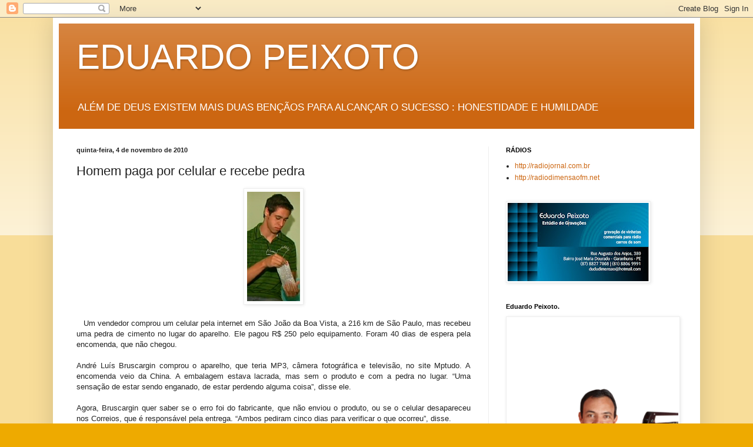

--- FILE ---
content_type: text/html; charset=UTF-8
request_url: https://blogdoeduardopeixoto.blogspot.com/2010/11/um-vendedor-comprou-um-celular-pela.html
body_size: 16031
content:
<!DOCTYPE html>
<html class='v2' dir='ltr' lang='pt-BR'>
<head>
<link href='https://www.blogger.com/static/v1/widgets/335934321-css_bundle_v2.css' rel='stylesheet' type='text/css'/>
<meta content='width=1100' name='viewport'/>
<meta content='text/html; charset=UTF-8' http-equiv='Content-Type'/>
<meta content='blogger' name='generator'/>
<link href='https://blogdoeduardopeixoto.blogspot.com/favicon.ico' rel='icon' type='image/x-icon'/>
<link href='http://blogdoeduardopeixoto.blogspot.com/2010/11/um-vendedor-comprou-um-celular-pela.html' rel='canonical'/>
<link rel="alternate" type="application/atom+xml" title="EDUARDO PEIXOTO - Atom" href="https://blogdoeduardopeixoto.blogspot.com/feeds/posts/default" />
<link rel="alternate" type="application/rss+xml" title="EDUARDO PEIXOTO - RSS" href="https://blogdoeduardopeixoto.blogspot.com/feeds/posts/default?alt=rss" />
<link rel="service.post" type="application/atom+xml" title="EDUARDO PEIXOTO - Atom" href="https://www.blogger.com/feeds/2501001950272513531/posts/default" />

<link rel="alternate" type="application/atom+xml" title="EDUARDO PEIXOTO - Atom" href="https://blogdoeduardopeixoto.blogspot.com/feeds/5192208745863278145/comments/default" />
<!--Can't find substitution for tag [blog.ieCssRetrofitLinks]-->
<link href='https://blogger.googleusercontent.com/img/b/R29vZ2xl/AVvXsEi2JI1ibdoYC3bWKBdKFeBA24Ws9PtaERw5-zItvBMlw390VX24yQh2XpCQuX4p0SvqfwVO6TImSiYx-XX2jb_cPuwq2siOj4ms4G5EoPc5EwcbU0CIHDXojEPZN7pcVbdXtCqeL1T9boao/s1600/j.jpg' rel='image_src'/>
<meta content='http://blogdoeduardopeixoto.blogspot.com/2010/11/um-vendedor-comprou-um-celular-pela.html' property='og:url'/>
<meta content='Homem paga por celular e recebe pedra' property='og:title'/>
<meta content='    Um vendedor comprou um celular pela internet em São João da Boa Vista, a 216 km de São Paulo, mas recebeu uma pedra de cimento no lugar ...' property='og:description'/>
<meta content='https://blogger.googleusercontent.com/img/b/R29vZ2xl/AVvXsEi2JI1ibdoYC3bWKBdKFeBA24Ws9PtaERw5-zItvBMlw390VX24yQh2XpCQuX4p0SvqfwVO6TImSiYx-XX2jb_cPuwq2siOj4ms4G5EoPc5EwcbU0CIHDXojEPZN7pcVbdXtCqeL1T9boao/w1200-h630-p-k-no-nu/j.jpg' property='og:image'/>
<title>EDUARDO PEIXOTO: Homem paga por celular e recebe pedra</title>
<style id='page-skin-1' type='text/css'><!--
/*
-----------------------------------------------
Blogger Template Style
Name:     Simple
Designer: Blogger
URL:      www.blogger.com
----------------------------------------------- */
/* Content
----------------------------------------------- */
body {
font: normal normal 12px Arial, Tahoma, Helvetica, FreeSans, sans-serif;
color: #222222;
background: #eeaa00 none repeat scroll top left;
padding: 0 40px 40px 40px;
}
html body .region-inner {
min-width: 0;
max-width: 100%;
width: auto;
}
h2 {
font-size: 22px;
}
a:link {
text-decoration:none;
color: #cc6611;
}
a:visited {
text-decoration:none;
color: #888888;
}
a:hover {
text-decoration:underline;
color: #ff9900;
}
.body-fauxcolumn-outer .fauxcolumn-inner {
background: transparent url(https://resources.blogblog.com/blogblog/data/1kt/simple/body_gradient_tile_light.png) repeat scroll top left;
_background-image: none;
}
.body-fauxcolumn-outer .cap-top {
position: absolute;
z-index: 1;
height: 400px;
width: 100%;
}
.body-fauxcolumn-outer .cap-top .cap-left {
width: 100%;
background: transparent url(https://resources.blogblog.com/blogblog/data/1kt/simple/gradients_light.png) repeat-x scroll top left;
_background-image: none;
}
.content-outer {
-moz-box-shadow: 0 0 40px rgba(0, 0, 0, .15);
-webkit-box-shadow: 0 0 5px rgba(0, 0, 0, .15);
-goog-ms-box-shadow: 0 0 10px #333333;
box-shadow: 0 0 40px rgba(0, 0, 0, .15);
margin-bottom: 1px;
}
.content-inner {
padding: 10px 10px;
}
.content-inner {
background-color: #ffffff;
}
/* Header
----------------------------------------------- */
.header-outer {
background: #cc6611 url(//www.blogblog.com/1kt/simple/gradients_light.png) repeat-x scroll 0 -400px;
_background-image: none;
}
.Header h1 {
font: normal normal 60px Arial, Tahoma, Helvetica, FreeSans, sans-serif;
color: #ffffff;
text-shadow: 1px 2px 3px rgba(0, 0, 0, .2);
}
.Header h1 a {
color: #ffffff;
}
.Header .description {
font-size: 140%;
color: #ffffff;
}
.header-inner .Header .titlewrapper {
padding: 22px 30px;
}
.header-inner .Header .descriptionwrapper {
padding: 0 30px;
}
/* Tabs
----------------------------------------------- */
.tabs-inner .section:first-child {
border-top: 0 solid #eeeeee;
}
.tabs-inner .section:first-child ul {
margin-top: -0;
border-top: 0 solid #eeeeee;
border-left: 0 solid #eeeeee;
border-right: 0 solid #eeeeee;
}
.tabs-inner .widget ul {
background: #f5f5f5 url(https://resources.blogblog.com/blogblog/data/1kt/simple/gradients_light.png) repeat-x scroll 0 -800px;
_background-image: none;
border-bottom: 1px solid #eeeeee;
margin-top: 0;
margin-left: -30px;
margin-right: -30px;
}
.tabs-inner .widget li a {
display: inline-block;
padding: .6em 1em;
font: normal normal 14px Arial, Tahoma, Helvetica, FreeSans, sans-serif;
color: #999999;
border-left: 1px solid #ffffff;
border-right: 1px solid #eeeeee;
}
.tabs-inner .widget li:first-child a {
border-left: none;
}
.tabs-inner .widget li.selected a, .tabs-inner .widget li a:hover {
color: #000000;
background-color: #eeeeee;
text-decoration: none;
}
/* Columns
----------------------------------------------- */
.main-outer {
border-top: 0 solid #eeeeee;
}
.fauxcolumn-left-outer .fauxcolumn-inner {
border-right: 1px solid #eeeeee;
}
.fauxcolumn-right-outer .fauxcolumn-inner {
border-left: 1px solid #eeeeee;
}
/* Headings
----------------------------------------------- */
div.widget > h2,
div.widget h2.title {
margin: 0 0 1em 0;
font: normal bold 11px Arial, Tahoma, Helvetica, FreeSans, sans-serif;
color: #000000;
}
/* Widgets
----------------------------------------------- */
.widget .zippy {
color: #999999;
text-shadow: 2px 2px 1px rgba(0, 0, 0, .1);
}
.widget .popular-posts ul {
list-style: none;
}
/* Posts
----------------------------------------------- */
h2.date-header {
font: normal bold 11px Arial, Tahoma, Helvetica, FreeSans, sans-serif;
}
.date-header span {
background-color: transparent;
color: #222222;
padding: inherit;
letter-spacing: inherit;
margin: inherit;
}
.main-inner {
padding-top: 30px;
padding-bottom: 30px;
}
.main-inner .column-center-inner {
padding: 0 15px;
}
.main-inner .column-center-inner .section {
margin: 0 15px;
}
.post {
margin: 0 0 25px 0;
}
h3.post-title, .comments h4 {
font: normal normal 22px Arial, Tahoma, Helvetica, FreeSans, sans-serif;
margin: .75em 0 0;
}
.post-body {
font-size: 110%;
line-height: 1.4;
position: relative;
}
.post-body img, .post-body .tr-caption-container, .Profile img, .Image img,
.BlogList .item-thumbnail img {
padding: 2px;
background: #ffffff;
border: 1px solid #eeeeee;
-moz-box-shadow: 1px 1px 5px rgba(0, 0, 0, .1);
-webkit-box-shadow: 1px 1px 5px rgba(0, 0, 0, .1);
box-shadow: 1px 1px 5px rgba(0, 0, 0, .1);
}
.post-body img, .post-body .tr-caption-container {
padding: 5px;
}
.post-body .tr-caption-container {
color: #222222;
}
.post-body .tr-caption-container img {
padding: 0;
background: transparent;
border: none;
-moz-box-shadow: 0 0 0 rgba(0, 0, 0, .1);
-webkit-box-shadow: 0 0 0 rgba(0, 0, 0, .1);
box-shadow: 0 0 0 rgba(0, 0, 0, .1);
}
.post-header {
margin: 0 0 1.5em;
line-height: 1.6;
font-size: 90%;
}
.post-footer {
margin: 20px -2px 0;
padding: 5px 10px;
color: #666666;
background-color: #f9f9f9;
border-bottom: 1px solid #eeeeee;
line-height: 1.6;
font-size: 90%;
}
#comments .comment-author {
padding-top: 1.5em;
border-top: 1px solid #eeeeee;
background-position: 0 1.5em;
}
#comments .comment-author:first-child {
padding-top: 0;
border-top: none;
}
.avatar-image-container {
margin: .2em 0 0;
}
#comments .avatar-image-container img {
border: 1px solid #eeeeee;
}
/* Comments
----------------------------------------------- */
.comments .comments-content .icon.blog-author {
background-repeat: no-repeat;
background-image: url([data-uri]);
}
.comments .comments-content .loadmore a {
border-top: 1px solid #999999;
border-bottom: 1px solid #999999;
}
.comments .comment-thread.inline-thread {
background-color: #f9f9f9;
}
.comments .continue {
border-top: 2px solid #999999;
}
/* Accents
---------------------------------------------- */
.section-columns td.columns-cell {
border-left: 1px solid #eeeeee;
}
.blog-pager {
background: transparent none no-repeat scroll top center;
}
.blog-pager-older-link, .home-link,
.blog-pager-newer-link {
background-color: #ffffff;
padding: 5px;
}
.footer-outer {
border-top: 0 dashed #bbbbbb;
}
/* Mobile
----------------------------------------------- */
body.mobile  {
background-size: auto;
}
.mobile .body-fauxcolumn-outer {
background: transparent none repeat scroll top left;
}
.mobile .body-fauxcolumn-outer .cap-top {
background-size: 100% auto;
}
.mobile .content-outer {
-webkit-box-shadow: 0 0 3px rgba(0, 0, 0, .15);
box-shadow: 0 0 3px rgba(0, 0, 0, .15);
}
.mobile .tabs-inner .widget ul {
margin-left: 0;
margin-right: 0;
}
.mobile .post {
margin: 0;
}
.mobile .main-inner .column-center-inner .section {
margin: 0;
}
.mobile .date-header span {
padding: 0.1em 10px;
margin: 0 -10px;
}
.mobile h3.post-title {
margin: 0;
}
.mobile .blog-pager {
background: transparent none no-repeat scroll top center;
}
.mobile .footer-outer {
border-top: none;
}
.mobile .main-inner, .mobile .footer-inner {
background-color: #ffffff;
}
.mobile-index-contents {
color: #222222;
}
.mobile-link-button {
background-color: #cc6611;
}
.mobile-link-button a:link, .mobile-link-button a:visited {
color: #ffffff;
}
.mobile .tabs-inner .section:first-child {
border-top: none;
}
.mobile .tabs-inner .PageList .widget-content {
background-color: #eeeeee;
color: #000000;
border-top: 1px solid #eeeeee;
border-bottom: 1px solid #eeeeee;
}
.mobile .tabs-inner .PageList .widget-content .pagelist-arrow {
border-left: 1px solid #eeeeee;
}

--></style>
<style id='template-skin-1' type='text/css'><!--
body {
min-width: 1100px;
}
.content-outer, .content-fauxcolumn-outer, .region-inner {
min-width: 1100px;
max-width: 1100px;
_width: 1100px;
}
.main-inner .columns {
padding-left: 0;
padding-right: 350px;
}
.main-inner .fauxcolumn-center-outer {
left: 0;
right: 350px;
/* IE6 does not respect left and right together */
_width: expression(this.parentNode.offsetWidth -
parseInt("0") -
parseInt("350px") + 'px');
}
.main-inner .fauxcolumn-left-outer {
width: 0;
}
.main-inner .fauxcolumn-right-outer {
width: 350px;
}
.main-inner .column-left-outer {
width: 0;
right: 100%;
margin-left: -0;
}
.main-inner .column-right-outer {
width: 350px;
margin-right: -350px;
}
#layout {
min-width: 0;
}
#layout .content-outer {
min-width: 0;
width: 800px;
}
#layout .region-inner {
min-width: 0;
width: auto;
}
body#layout div.add_widget {
padding: 8px;
}
body#layout div.add_widget a {
margin-left: 32px;
}
--></style>
<link href='https://www.blogger.com/dyn-css/authorization.css?targetBlogID=2501001950272513531&amp;zx=af3637b8-fe6f-450e-a085-e0664af296b5' media='none' onload='if(media!=&#39;all&#39;)media=&#39;all&#39;' rel='stylesheet'/><noscript><link href='https://www.blogger.com/dyn-css/authorization.css?targetBlogID=2501001950272513531&amp;zx=af3637b8-fe6f-450e-a085-e0664af296b5' rel='stylesheet'/></noscript>
<meta name='google-adsense-platform-account' content='ca-host-pub-1556223355139109'/>
<meta name='google-adsense-platform-domain' content='blogspot.com'/>

</head>
<body class='loading variant-bold'>
<div class='navbar section' id='navbar' name='Navbar'><div class='widget Navbar' data-version='1' id='Navbar1'><script type="text/javascript">
    function setAttributeOnload(object, attribute, val) {
      if(window.addEventListener) {
        window.addEventListener('load',
          function(){ object[attribute] = val; }, false);
      } else {
        window.attachEvent('onload', function(){ object[attribute] = val; });
      }
    }
  </script>
<div id="navbar-iframe-container"></div>
<script type="text/javascript" src="https://apis.google.com/js/platform.js"></script>
<script type="text/javascript">
      gapi.load("gapi.iframes:gapi.iframes.style.bubble", function() {
        if (gapi.iframes && gapi.iframes.getContext) {
          gapi.iframes.getContext().openChild({
              url: 'https://www.blogger.com/navbar/2501001950272513531?po\x3d5192208745863278145\x26origin\x3dhttps://blogdoeduardopeixoto.blogspot.com',
              where: document.getElementById("navbar-iframe-container"),
              id: "navbar-iframe"
          });
        }
      });
    </script><script type="text/javascript">
(function() {
var script = document.createElement('script');
script.type = 'text/javascript';
script.src = '//pagead2.googlesyndication.com/pagead/js/google_top_exp.js';
var head = document.getElementsByTagName('head')[0];
if (head) {
head.appendChild(script);
}})();
</script>
</div></div>
<div class='body-fauxcolumns'>
<div class='fauxcolumn-outer body-fauxcolumn-outer'>
<div class='cap-top'>
<div class='cap-left'></div>
<div class='cap-right'></div>
</div>
<div class='fauxborder-left'>
<div class='fauxborder-right'></div>
<div class='fauxcolumn-inner'>
</div>
</div>
<div class='cap-bottom'>
<div class='cap-left'></div>
<div class='cap-right'></div>
</div>
</div>
</div>
<div class='content'>
<div class='content-fauxcolumns'>
<div class='fauxcolumn-outer content-fauxcolumn-outer'>
<div class='cap-top'>
<div class='cap-left'></div>
<div class='cap-right'></div>
</div>
<div class='fauxborder-left'>
<div class='fauxborder-right'></div>
<div class='fauxcolumn-inner'>
</div>
</div>
<div class='cap-bottom'>
<div class='cap-left'></div>
<div class='cap-right'></div>
</div>
</div>
</div>
<div class='content-outer'>
<div class='content-cap-top cap-top'>
<div class='cap-left'></div>
<div class='cap-right'></div>
</div>
<div class='fauxborder-left content-fauxborder-left'>
<div class='fauxborder-right content-fauxborder-right'></div>
<div class='content-inner'>
<header>
<div class='header-outer'>
<div class='header-cap-top cap-top'>
<div class='cap-left'></div>
<div class='cap-right'></div>
</div>
<div class='fauxborder-left header-fauxborder-left'>
<div class='fauxborder-right header-fauxborder-right'></div>
<div class='region-inner header-inner'>
<div class='header section' id='header' name='Cabeçalho'><div class='widget Header' data-version='1' id='Header1'>
<div id='header-inner'>
<div class='titlewrapper'>
<h1 class='title'>
<a href='https://blogdoeduardopeixoto.blogspot.com/'>
EDUARDO PEIXOTO
</a>
</h1>
</div>
<div class='descriptionwrapper'>
<p class='description'><span>ALÉM DE DEUS EXISTEM MAIS DUAS BENÇÃOS PARA ALCANÇAR O SUCESSO : HONESTIDADE E HUMILDADE</span></p>
</div>
</div>
</div></div>
</div>
</div>
<div class='header-cap-bottom cap-bottom'>
<div class='cap-left'></div>
<div class='cap-right'></div>
</div>
</div>
</header>
<div class='tabs-outer'>
<div class='tabs-cap-top cap-top'>
<div class='cap-left'></div>
<div class='cap-right'></div>
</div>
<div class='fauxborder-left tabs-fauxborder-left'>
<div class='fauxborder-right tabs-fauxborder-right'></div>
<div class='region-inner tabs-inner'>
<div class='tabs no-items section' id='crosscol' name='Entre colunas'></div>
<div class='tabs no-items section' id='crosscol-overflow' name='Cross-Column 2'></div>
</div>
</div>
<div class='tabs-cap-bottom cap-bottom'>
<div class='cap-left'></div>
<div class='cap-right'></div>
</div>
</div>
<div class='main-outer'>
<div class='main-cap-top cap-top'>
<div class='cap-left'></div>
<div class='cap-right'></div>
</div>
<div class='fauxborder-left main-fauxborder-left'>
<div class='fauxborder-right main-fauxborder-right'></div>
<div class='region-inner main-inner'>
<div class='columns fauxcolumns'>
<div class='fauxcolumn-outer fauxcolumn-center-outer'>
<div class='cap-top'>
<div class='cap-left'></div>
<div class='cap-right'></div>
</div>
<div class='fauxborder-left'>
<div class='fauxborder-right'></div>
<div class='fauxcolumn-inner'>
</div>
</div>
<div class='cap-bottom'>
<div class='cap-left'></div>
<div class='cap-right'></div>
</div>
</div>
<div class='fauxcolumn-outer fauxcolumn-left-outer'>
<div class='cap-top'>
<div class='cap-left'></div>
<div class='cap-right'></div>
</div>
<div class='fauxborder-left'>
<div class='fauxborder-right'></div>
<div class='fauxcolumn-inner'>
</div>
</div>
<div class='cap-bottom'>
<div class='cap-left'></div>
<div class='cap-right'></div>
</div>
</div>
<div class='fauxcolumn-outer fauxcolumn-right-outer'>
<div class='cap-top'>
<div class='cap-left'></div>
<div class='cap-right'></div>
</div>
<div class='fauxborder-left'>
<div class='fauxborder-right'></div>
<div class='fauxcolumn-inner'>
</div>
</div>
<div class='cap-bottom'>
<div class='cap-left'></div>
<div class='cap-right'></div>
</div>
</div>
<!-- corrects IE6 width calculation -->
<div class='columns-inner'>
<div class='column-center-outer'>
<div class='column-center-inner'>
<div class='main section' id='main' name='Principal'><div class='widget Blog' data-version='1' id='Blog1'>
<div class='blog-posts hfeed'>

          <div class="date-outer">
        
<h2 class='date-header'><span>quinta-feira, 4 de novembro de 2010</span></h2>

          <div class="date-posts">
        
<div class='post-outer'>
<div class='post hentry uncustomized-post-template' itemprop='blogPost' itemscope='itemscope' itemtype='http://schema.org/BlogPosting'>
<meta content='https://blogger.googleusercontent.com/img/b/R29vZ2xl/AVvXsEi2JI1ibdoYC3bWKBdKFeBA24Ws9PtaERw5-zItvBMlw390VX24yQh2XpCQuX4p0SvqfwVO6TImSiYx-XX2jb_cPuwq2siOj4ms4G5EoPc5EwcbU0CIHDXojEPZN7pcVbdXtCqeL1T9boao/s1600/j.jpg' itemprop='image_url'/>
<meta content='2501001950272513531' itemprop='blogId'/>
<meta content='5192208745863278145' itemprop='postId'/>
<a name='5192208745863278145'></a>
<h3 class='post-title entry-title' itemprop='name'>
Homem paga por celular e recebe pedra
</h3>
<div class='post-header'>
<div class='post-header-line-1'></div>
</div>
<div class='post-body entry-content' id='post-body-5192208745863278145' itemprop='description articleBody'>
<div class="separator" style="clear: both; text-align: center;"><a href="https://blogger.googleusercontent.com/img/b/R29vZ2xl/AVvXsEi2JI1ibdoYC3bWKBdKFeBA24Ws9PtaERw5-zItvBMlw390VX24yQh2XpCQuX4p0SvqfwVO6TImSiYx-XX2jb_cPuwq2siOj4ms4G5EoPc5EwcbU0CIHDXojEPZN7pcVbdXtCqeL1T9boao/s1600/j.jpg" imageanchor="1" style="margin-left: 1em; margin-right: 1em;"><img border="0" px="true" src="https://blogger.googleusercontent.com/img/b/R29vZ2xl/AVvXsEi2JI1ibdoYC3bWKBdKFeBA24Ws9PtaERw5-zItvBMlw390VX24yQh2XpCQuX4p0SvqfwVO6TImSiYx-XX2jb_cPuwq2siOj4ms4G5EoPc5EwcbU0CIHDXojEPZN7pcVbdXtCqeL1T9boao/s1600/j.jpg" /></a></div><br />
<div style="text-align: justify;">&nbsp;&nbsp; Um vendedor comprou um celular pela internet em São João da Boa Vista, a 216 km de São Paulo, mas recebeu uma pedra de cimento no lugar do aparelho. Ele pagou R$ 250 pelo equipamento. Foram 40 dias de espera pela encomenda, que não chegou.</div><div style="text-align: justify;"></div><div style="text-align: justify;"><br />
</div><div style="text-align: justify;">André Luís Bruscargin comprou o aparelho, que teria MP3, câmera fotográfica e televisão, no site Mptudo. A encomenda veio da China. A embalagem estava lacrada, mas sem o produto e com a pedra no lugar. &#8220;Uma sensação de estar sendo enganado, de estar perdendo alguma coisa&#8221;, disse ele.</div><div style="text-align: justify;"><br />
</div><div style="text-align: justify;">Agora, Bruscargin quer saber se o erro foi do fabricante, que não enviou o produto, ou se o celular desapareceu nos Correios, que é responsável pela entrega. &#8220;Ambos pediram cinco dias para verificar o que ocorreu&#8221;, disse.</div><div style="text-align: justify;"><br />
</div><div style="text-align: justify;">A reportagem tentou contato com a empresa Mptudo, mas não obteve retorno. Já os Correios informaram que estão apurando o caso.</div><div style="text-align: justify;"><br />
</div><div style="text-align: justify;">A compra e a venda na internet se tornaram comuns devido à facilidade e à agilidade do processo. Alguns sites ainda oferecem descontos atrativos. Apesar disso, o Procon já registrou cerca de 2 mil reclamações de compras desse tipo em todo o país. &#8220;Sessenta por cento (60%) é referente a não entrega do produto ou descumprimento do prazo ofertado para a entrega&#8221;, explicou o coordenador do Procon de São João da Boa Vista, Antônio Carlos Godoy.</div><div style="text-align: justify;"><br />
</div><div style="text-align: justify;">Nestes casos, o consumidor pode reclamar pelo site do órgão de defesa do consumidor. O caso é analisado por técnicos da fundação e depois as empresas são notificadas.</div><div style="text-align: justify;"><br />
</div><div style="text-align: justify;">Para evitar transtornos, o Procon recomenda que os produtos sejam comprados através de referências de outras pessoas que já adquiriram. Além disso, é importante priorizar ou optar pelo pagamento através de cartão de crédito, pois, em caso de descumprimento ou não entrega, o consumidor pode solicitar o estorno.</div>
<div style='clear: both;'></div>
</div>
<div class='post-footer'>
<div class='post-footer-line post-footer-line-1'>
<span class='post-author vcard'>
Postado por
<span class='fn' itemprop='author' itemscope='itemscope' itemtype='http://schema.org/Person'>
<meta content='https://www.blogger.com/profile/14444928266787872348' itemprop='url'/>
<a class='g-profile' href='https://www.blogger.com/profile/14444928266787872348' rel='author' title='author profile'>
<span itemprop='name'>EDUARDO PEIXOTO</span>
</a>
</span>
</span>
<span class='post-timestamp'>
às
<meta content='http://blogdoeduardopeixoto.blogspot.com/2010/11/um-vendedor-comprou-um-celular-pela.html' itemprop='url'/>
<a class='timestamp-link' href='https://blogdoeduardopeixoto.blogspot.com/2010/11/um-vendedor-comprou-um-celular-pela.html' rel='bookmark' title='permanent link'><abbr class='published' itemprop='datePublished' title='2010-11-04T09:45:00-07:00'>09:45</abbr></a>
</span>
<span class='post-comment-link'>
</span>
<span class='post-icons'>
<span class='item-control blog-admin pid-1284821406'>
<a href='https://www.blogger.com/post-edit.g?blogID=2501001950272513531&postID=5192208745863278145&from=pencil' title='Editar post'>
<img alt='' class='icon-action' height='18' src='https://resources.blogblog.com/img/icon18_edit_allbkg.gif' width='18'/>
</a>
</span>
</span>
<div class='post-share-buttons goog-inline-block'>
</div>
</div>
<div class='post-footer-line post-footer-line-2'>
<span class='post-labels'>
</span>
</div>
<div class='post-footer-line post-footer-line-3'>
<span class='post-location'>
</span>
</div>
</div>
</div>
<div class='comments' id='comments'>
<a name='comments'></a>
<h4>Nenhum comentário:</h4>
<div id='Blog1_comments-block-wrapper'>
<dl class='avatar-comment-indent' id='comments-block'>
</dl>
</div>
<p class='comment-footer'>
<div class='comment-form'>
<a name='comment-form'></a>
<h4 id='comment-post-message'>Postar um comentário</h4>
<p>
</p>
<a href='https://www.blogger.com/comment/frame/2501001950272513531?po=5192208745863278145&hl=pt-BR&saa=85391&origin=https://blogdoeduardopeixoto.blogspot.com' id='comment-editor-src'></a>
<iframe allowtransparency='true' class='blogger-iframe-colorize blogger-comment-from-post' frameborder='0' height='410px' id='comment-editor' name='comment-editor' src='' width='100%'></iframe>
<script src='https://www.blogger.com/static/v1/jsbin/2830521187-comment_from_post_iframe.js' type='text/javascript'></script>
<script type='text/javascript'>
      BLOG_CMT_createIframe('https://www.blogger.com/rpc_relay.html');
    </script>
</div>
</p>
</div>
</div>

        </div></div>
      
</div>
<div class='blog-pager' id='blog-pager'>
<span id='blog-pager-newer-link'>
<a class='blog-pager-newer-link' href='https://blogdoeduardopeixoto.blogspot.com/2010/11/lupi-novo-minimo-podera-ser-de-pelo.html' id='Blog1_blog-pager-newer-link' title='Postagem mais recente'>Postagem mais recente</a>
</span>
<span id='blog-pager-older-link'>
<a class='blog-pager-older-link' href='https://blogdoeduardopeixoto.blogspot.com/2010/11/bolsa-familia-sera-reajustado-diz.html' id='Blog1_blog-pager-older-link' title='Postagem mais antiga'>Postagem mais antiga</a>
</span>
<a class='home-link' href='https://blogdoeduardopeixoto.blogspot.com/'>Página inicial</a>
</div>
<div class='clear'></div>
<div class='post-feeds'>
<div class='feed-links'>
Assinar:
<a class='feed-link' href='https://blogdoeduardopeixoto.blogspot.com/feeds/5192208745863278145/comments/default' target='_blank' type='application/atom+xml'>Postar comentários (Atom)</a>
</div>
</div>
</div></div>
</div>
</div>
<div class='column-left-outer'>
<div class='column-left-inner'>
<aside>
</aside>
</div>
</div>
<div class='column-right-outer'>
<div class='column-right-inner'>
<aside>
<div class='sidebar section' id='sidebar-right-1'><div class='widget LinkList' data-version='1' id='LinkList1'>
<h2>RÁDIOS</h2>
<div class='widget-content'>
<ul>
<li><a href='http://radiojornal.com.br/'>http://radiojornal.com.br</a></li>
<li><a href='http://radiodimensaofm.net/'>http://radiodimensaofm.net</a></li>
</ul>
<div class='clear'></div>
</div>
</div><div class='widget Image' data-version='1' id='Image3'>
<div class='widget-content'>
<img alt='' height='133' id='Image3_img' src='https://blogger.googleusercontent.com/img/b/R29vZ2xl/AVvXsEhgTZQvyZeOZaQ0CIl6zYj6aH_3uuK_UtHHA65rBEstMVsB6W_4JS0lIOy4IQNEtoyTBjO0ueQ1JE_5jtRx6jigohuwARYgZWkA8UZC6kz3rPmRaWeJT71TjuMTnuU_9Ly9eCGDL_Ml/s240/imagem.bmp' width='240'/>
<br/>
</div>
<div class='clear'></div>
</div><div class='widget Image' data-version='1' id='Image2'>
<h2>Eduardo Peixoto.</h2>
<div class='widget-content'>
<a href='http:// www.blogdoeduardopeixoto.blogspot.com'>
<img alt='Eduardo Peixoto.' height='387' id='Image2_img' src='https://blogger.googleusercontent.com/img/b/R29vZ2xl/AVvXsEiLiJts-X_MH-iCVXQtZ6XRcAW5zp_RjgHiY3x0Im7QzHRBtT0qw2GET-QDAusASjBSCrYjBoCJn42lhmg0iOxBObswbGR3ODDsVrby_eJ-29xJjWOTDsJTZUohdY-dENxebq-VvBAg/s1600-r/Eduardo+Peixoto2.png' width='290'/>
</a>
<br/>
<span class='caption'>dududimensao@hotmail.com</span>
</div>
<div class='clear'></div>
</div><div class='widget Followers' data-version='1' id='Followers1'>
<h2 class='title'>Seguidores</h2>
<div class='widget-content'>
<div id='Followers1-wrapper'>
<div style='margin-right:2px;'>
<div><script type="text/javascript" src="https://apis.google.com/js/platform.js"></script>
<div id="followers-iframe-container"></div>
<script type="text/javascript">
    window.followersIframe = null;
    function followersIframeOpen(url) {
      gapi.load("gapi.iframes", function() {
        if (gapi.iframes && gapi.iframes.getContext) {
          window.followersIframe = gapi.iframes.getContext().openChild({
            url: url,
            where: document.getElementById("followers-iframe-container"),
            messageHandlersFilter: gapi.iframes.CROSS_ORIGIN_IFRAMES_FILTER,
            messageHandlers: {
              '_ready': function(obj) {
                window.followersIframe.getIframeEl().height = obj.height;
              },
              'reset': function() {
                window.followersIframe.close();
                followersIframeOpen("https://www.blogger.com/followers/frame/2501001950272513531?colors\x3dCgt0cmFuc3BhcmVudBILdHJhbnNwYXJlbnQaByMyMjIyMjIiByNjYzY2MTEqByNmZmZmZmYyByMwMDAwMDA6ByMyMjIyMjJCByNjYzY2MTFKByM5OTk5OTlSByNjYzY2MTFaC3RyYW5zcGFyZW50\x26pageSize\x3d21\x26hl\x3dpt-BR\x26origin\x3dhttps://blogdoeduardopeixoto.blogspot.com");
              },
              'open': function(url) {
                window.followersIframe.close();
                followersIframeOpen(url);
              }
            }
          });
        }
      });
    }
    followersIframeOpen("https://www.blogger.com/followers/frame/2501001950272513531?colors\x3dCgt0cmFuc3BhcmVudBILdHJhbnNwYXJlbnQaByMyMjIyMjIiByNjYzY2MTEqByNmZmZmZmYyByMwMDAwMDA6ByMyMjIyMjJCByNjYzY2MTFKByM5OTk5OTlSByNjYzY2MTFaC3RyYW5zcGFyZW50\x26pageSize\x3d21\x26hl\x3dpt-BR\x26origin\x3dhttps://blogdoeduardopeixoto.blogspot.com");
  </script></div>
</div>
</div>
<div class='clear'></div>
</div>
</div><div class='widget Profile' data-version='1' id='Profile1'>
<h2>Quem sou eu</h2>
<div class='widget-content'>
<a href='https://www.blogger.com/profile/14444928266787872348'><img alt='Minha foto' class='profile-img' height='60' src='//3.bp.blogspot.com/_zQCpsh_q6Og/S2x9ygpGZ4I/AAAAAAAAAA4/Y_ocPNAIusI/S220-s80/imagem+blog.jpg' width='80'/></a>
<dl class='profile-datablock'>
<dt class='profile-data'>
<a class='profile-name-link g-profile' href='https://www.blogger.com/profile/14444928266787872348' rel='author' style='background-image: url(//www.blogger.com/img/logo-16.png);'>
EDUARDO PEIXOTO
</a>
</dt>
<dd class='profile-textblock'>Recifense de nascimento, mas Garanhuense de coração, Eduardo Peixoto quer apenas que todos tenham o mesmo direito em todos os lugares, pena que isso não acontece, mas acredita, com fé em DEUS, que um dia isso possa ser possível apesar de que quem pode mudar jamais pensa nisso.</dd>
</dl>
<a class='profile-link' href='https://www.blogger.com/profile/14444928266787872348' rel='author'>Ver meu perfil completo</a>
<div class='clear'></div>
</div>
</div><div class='widget BlogArchive' data-version='1' id='BlogArchive1'>
<h2>Arquivo do blog</h2>
<div class='widget-content'>
<div id='ArchiveList'>
<div id='BlogArchive1_ArchiveList'>
<ul class='hierarchy'>
<li class='archivedate collapsed'>
<a class='toggle' href='javascript:void(0)'>
<span class='zippy'>

        &#9658;&#160;
      
</span>
</a>
<a class='post-count-link' href='https://blogdoeduardopeixoto.blogspot.com/2017/'>
2017
</a>
<span class='post-count' dir='ltr'>(15)</span>
<ul class='hierarchy'>
<li class='archivedate collapsed'>
<a class='toggle' href='javascript:void(0)'>
<span class='zippy'>

        &#9658;&#160;
      
</span>
</a>
<a class='post-count-link' href='https://blogdoeduardopeixoto.blogspot.com/2017/07/'>
julho
</a>
<span class='post-count' dir='ltr'>(4)</span>
</li>
</ul>
<ul class='hierarchy'>
<li class='archivedate collapsed'>
<a class='toggle' href='javascript:void(0)'>
<span class='zippy'>

        &#9658;&#160;
      
</span>
</a>
<a class='post-count-link' href='https://blogdoeduardopeixoto.blogspot.com/2017/06/'>
junho
</a>
<span class='post-count' dir='ltr'>(5)</span>
</li>
</ul>
<ul class='hierarchy'>
<li class='archivedate collapsed'>
<a class='toggle' href='javascript:void(0)'>
<span class='zippy'>

        &#9658;&#160;
      
</span>
</a>
<a class='post-count-link' href='https://blogdoeduardopeixoto.blogspot.com/2017/05/'>
maio
</a>
<span class='post-count' dir='ltr'>(1)</span>
</li>
</ul>
<ul class='hierarchy'>
<li class='archivedate collapsed'>
<a class='toggle' href='javascript:void(0)'>
<span class='zippy'>

        &#9658;&#160;
      
</span>
</a>
<a class='post-count-link' href='https://blogdoeduardopeixoto.blogspot.com/2017/04/'>
abril
</a>
<span class='post-count' dir='ltr'>(1)</span>
</li>
</ul>
<ul class='hierarchy'>
<li class='archivedate collapsed'>
<a class='toggle' href='javascript:void(0)'>
<span class='zippy'>

        &#9658;&#160;
      
</span>
</a>
<a class='post-count-link' href='https://blogdoeduardopeixoto.blogspot.com/2017/01/'>
janeiro
</a>
<span class='post-count' dir='ltr'>(4)</span>
</li>
</ul>
</li>
</ul>
<ul class='hierarchy'>
<li class='archivedate collapsed'>
<a class='toggle' href='javascript:void(0)'>
<span class='zippy'>

        &#9658;&#160;
      
</span>
</a>
<a class='post-count-link' href='https://blogdoeduardopeixoto.blogspot.com/2016/'>
2016
</a>
<span class='post-count' dir='ltr'>(77)</span>
<ul class='hierarchy'>
<li class='archivedate collapsed'>
<a class='toggle' href='javascript:void(0)'>
<span class='zippy'>

        &#9658;&#160;
      
</span>
</a>
<a class='post-count-link' href='https://blogdoeduardopeixoto.blogspot.com/2016/11/'>
novembro
</a>
<span class='post-count' dir='ltr'>(1)</span>
</li>
</ul>
<ul class='hierarchy'>
<li class='archivedate collapsed'>
<a class='toggle' href='javascript:void(0)'>
<span class='zippy'>

        &#9658;&#160;
      
</span>
</a>
<a class='post-count-link' href='https://blogdoeduardopeixoto.blogspot.com/2016/10/'>
outubro
</a>
<span class='post-count' dir='ltr'>(4)</span>
</li>
</ul>
<ul class='hierarchy'>
<li class='archivedate collapsed'>
<a class='toggle' href='javascript:void(0)'>
<span class='zippy'>

        &#9658;&#160;
      
</span>
</a>
<a class='post-count-link' href='https://blogdoeduardopeixoto.blogspot.com/2016/09/'>
setembro
</a>
<span class='post-count' dir='ltr'>(8)</span>
</li>
</ul>
<ul class='hierarchy'>
<li class='archivedate collapsed'>
<a class='toggle' href='javascript:void(0)'>
<span class='zippy'>

        &#9658;&#160;
      
</span>
</a>
<a class='post-count-link' href='https://blogdoeduardopeixoto.blogspot.com/2016/08/'>
agosto
</a>
<span class='post-count' dir='ltr'>(14)</span>
</li>
</ul>
<ul class='hierarchy'>
<li class='archivedate collapsed'>
<a class='toggle' href='javascript:void(0)'>
<span class='zippy'>

        &#9658;&#160;
      
</span>
</a>
<a class='post-count-link' href='https://blogdoeduardopeixoto.blogspot.com/2016/07/'>
julho
</a>
<span class='post-count' dir='ltr'>(33)</span>
</li>
</ul>
<ul class='hierarchy'>
<li class='archivedate collapsed'>
<a class='toggle' href='javascript:void(0)'>
<span class='zippy'>

        &#9658;&#160;
      
</span>
</a>
<a class='post-count-link' href='https://blogdoeduardopeixoto.blogspot.com/2016/06/'>
junho
</a>
<span class='post-count' dir='ltr'>(12)</span>
</li>
</ul>
<ul class='hierarchy'>
<li class='archivedate collapsed'>
<a class='toggle' href='javascript:void(0)'>
<span class='zippy'>

        &#9658;&#160;
      
</span>
</a>
<a class='post-count-link' href='https://blogdoeduardopeixoto.blogspot.com/2016/04/'>
abril
</a>
<span class='post-count' dir='ltr'>(5)</span>
</li>
</ul>
</li>
</ul>
<ul class='hierarchy'>
<li class='archivedate collapsed'>
<a class='toggle' href='javascript:void(0)'>
<span class='zippy'>

        &#9658;&#160;
      
</span>
</a>
<a class='post-count-link' href='https://blogdoeduardopeixoto.blogspot.com/2014/'>
2014
</a>
<span class='post-count' dir='ltr'>(199)</span>
<ul class='hierarchy'>
<li class='archivedate collapsed'>
<a class='toggle' href='javascript:void(0)'>
<span class='zippy'>

        &#9658;&#160;
      
</span>
</a>
<a class='post-count-link' href='https://blogdoeduardopeixoto.blogspot.com/2014/07/'>
julho
</a>
<span class='post-count' dir='ltr'>(16)</span>
</li>
</ul>
<ul class='hierarchy'>
<li class='archivedate collapsed'>
<a class='toggle' href='javascript:void(0)'>
<span class='zippy'>

        &#9658;&#160;
      
</span>
</a>
<a class='post-count-link' href='https://blogdoeduardopeixoto.blogspot.com/2014/06/'>
junho
</a>
<span class='post-count' dir='ltr'>(24)</span>
</li>
</ul>
<ul class='hierarchy'>
<li class='archivedate collapsed'>
<a class='toggle' href='javascript:void(0)'>
<span class='zippy'>

        &#9658;&#160;
      
</span>
</a>
<a class='post-count-link' href='https://blogdoeduardopeixoto.blogspot.com/2014/05/'>
maio
</a>
<span class='post-count' dir='ltr'>(36)</span>
</li>
</ul>
<ul class='hierarchy'>
<li class='archivedate collapsed'>
<a class='toggle' href='javascript:void(0)'>
<span class='zippy'>

        &#9658;&#160;
      
</span>
</a>
<a class='post-count-link' href='https://blogdoeduardopeixoto.blogspot.com/2014/04/'>
abril
</a>
<span class='post-count' dir='ltr'>(22)</span>
</li>
</ul>
<ul class='hierarchy'>
<li class='archivedate collapsed'>
<a class='toggle' href='javascript:void(0)'>
<span class='zippy'>

        &#9658;&#160;
      
</span>
</a>
<a class='post-count-link' href='https://blogdoeduardopeixoto.blogspot.com/2014/03/'>
março
</a>
<span class='post-count' dir='ltr'>(32)</span>
</li>
</ul>
<ul class='hierarchy'>
<li class='archivedate collapsed'>
<a class='toggle' href='javascript:void(0)'>
<span class='zippy'>

        &#9658;&#160;
      
</span>
</a>
<a class='post-count-link' href='https://blogdoeduardopeixoto.blogspot.com/2014/02/'>
fevereiro
</a>
<span class='post-count' dir='ltr'>(24)</span>
</li>
</ul>
<ul class='hierarchy'>
<li class='archivedate collapsed'>
<a class='toggle' href='javascript:void(0)'>
<span class='zippy'>

        &#9658;&#160;
      
</span>
</a>
<a class='post-count-link' href='https://blogdoeduardopeixoto.blogspot.com/2014/01/'>
janeiro
</a>
<span class='post-count' dir='ltr'>(45)</span>
</li>
</ul>
</li>
</ul>
<ul class='hierarchy'>
<li class='archivedate collapsed'>
<a class='toggle' href='javascript:void(0)'>
<span class='zippy'>

        &#9658;&#160;
      
</span>
</a>
<a class='post-count-link' href='https://blogdoeduardopeixoto.blogspot.com/2013/'>
2013
</a>
<span class='post-count' dir='ltr'>(350)</span>
<ul class='hierarchy'>
<li class='archivedate collapsed'>
<a class='toggle' href='javascript:void(0)'>
<span class='zippy'>

        &#9658;&#160;
      
</span>
</a>
<a class='post-count-link' href='https://blogdoeduardopeixoto.blogspot.com/2013/12/'>
dezembro
</a>
<span class='post-count' dir='ltr'>(22)</span>
</li>
</ul>
<ul class='hierarchy'>
<li class='archivedate collapsed'>
<a class='toggle' href='javascript:void(0)'>
<span class='zippy'>

        &#9658;&#160;
      
</span>
</a>
<a class='post-count-link' href='https://blogdoeduardopeixoto.blogspot.com/2013/11/'>
novembro
</a>
<span class='post-count' dir='ltr'>(30)</span>
</li>
</ul>
<ul class='hierarchy'>
<li class='archivedate collapsed'>
<a class='toggle' href='javascript:void(0)'>
<span class='zippy'>

        &#9658;&#160;
      
</span>
</a>
<a class='post-count-link' href='https://blogdoeduardopeixoto.blogspot.com/2013/10/'>
outubro
</a>
<span class='post-count' dir='ltr'>(80)</span>
</li>
</ul>
<ul class='hierarchy'>
<li class='archivedate collapsed'>
<a class='toggle' href='javascript:void(0)'>
<span class='zippy'>

        &#9658;&#160;
      
</span>
</a>
<a class='post-count-link' href='https://blogdoeduardopeixoto.blogspot.com/2013/09/'>
setembro
</a>
<span class='post-count' dir='ltr'>(42)</span>
</li>
</ul>
<ul class='hierarchy'>
<li class='archivedate collapsed'>
<a class='toggle' href='javascript:void(0)'>
<span class='zippy'>

        &#9658;&#160;
      
</span>
</a>
<a class='post-count-link' href='https://blogdoeduardopeixoto.blogspot.com/2013/08/'>
agosto
</a>
<span class='post-count' dir='ltr'>(24)</span>
</li>
</ul>
<ul class='hierarchy'>
<li class='archivedate collapsed'>
<a class='toggle' href='javascript:void(0)'>
<span class='zippy'>

        &#9658;&#160;
      
</span>
</a>
<a class='post-count-link' href='https://blogdoeduardopeixoto.blogspot.com/2013/07/'>
julho
</a>
<span class='post-count' dir='ltr'>(16)</span>
</li>
</ul>
<ul class='hierarchy'>
<li class='archivedate collapsed'>
<a class='toggle' href='javascript:void(0)'>
<span class='zippy'>

        &#9658;&#160;
      
</span>
</a>
<a class='post-count-link' href='https://blogdoeduardopeixoto.blogspot.com/2013/06/'>
junho
</a>
<span class='post-count' dir='ltr'>(20)</span>
</li>
</ul>
<ul class='hierarchy'>
<li class='archivedate collapsed'>
<a class='toggle' href='javascript:void(0)'>
<span class='zippy'>

        &#9658;&#160;
      
</span>
</a>
<a class='post-count-link' href='https://blogdoeduardopeixoto.blogspot.com/2013/05/'>
maio
</a>
<span class='post-count' dir='ltr'>(17)</span>
</li>
</ul>
<ul class='hierarchy'>
<li class='archivedate collapsed'>
<a class='toggle' href='javascript:void(0)'>
<span class='zippy'>

        &#9658;&#160;
      
</span>
</a>
<a class='post-count-link' href='https://blogdoeduardopeixoto.blogspot.com/2013/04/'>
abril
</a>
<span class='post-count' dir='ltr'>(33)</span>
</li>
</ul>
<ul class='hierarchy'>
<li class='archivedate collapsed'>
<a class='toggle' href='javascript:void(0)'>
<span class='zippy'>

        &#9658;&#160;
      
</span>
</a>
<a class='post-count-link' href='https://blogdoeduardopeixoto.blogspot.com/2013/03/'>
março
</a>
<span class='post-count' dir='ltr'>(30)</span>
</li>
</ul>
<ul class='hierarchy'>
<li class='archivedate collapsed'>
<a class='toggle' href='javascript:void(0)'>
<span class='zippy'>

        &#9658;&#160;
      
</span>
</a>
<a class='post-count-link' href='https://blogdoeduardopeixoto.blogspot.com/2013/02/'>
fevereiro
</a>
<span class='post-count' dir='ltr'>(25)</span>
</li>
</ul>
<ul class='hierarchy'>
<li class='archivedate collapsed'>
<a class='toggle' href='javascript:void(0)'>
<span class='zippy'>

        &#9658;&#160;
      
</span>
</a>
<a class='post-count-link' href='https://blogdoeduardopeixoto.blogspot.com/2013/01/'>
janeiro
</a>
<span class='post-count' dir='ltr'>(11)</span>
</li>
</ul>
</li>
</ul>
<ul class='hierarchy'>
<li class='archivedate collapsed'>
<a class='toggle' href='javascript:void(0)'>
<span class='zippy'>

        &#9658;&#160;
      
</span>
</a>
<a class='post-count-link' href='https://blogdoeduardopeixoto.blogspot.com/2012/'>
2012
</a>
<span class='post-count' dir='ltr'>(430)</span>
<ul class='hierarchy'>
<li class='archivedate collapsed'>
<a class='toggle' href='javascript:void(0)'>
<span class='zippy'>

        &#9658;&#160;
      
</span>
</a>
<a class='post-count-link' href='https://blogdoeduardopeixoto.blogspot.com/2012/12/'>
dezembro
</a>
<span class='post-count' dir='ltr'>(16)</span>
</li>
</ul>
<ul class='hierarchy'>
<li class='archivedate collapsed'>
<a class='toggle' href='javascript:void(0)'>
<span class='zippy'>

        &#9658;&#160;
      
</span>
</a>
<a class='post-count-link' href='https://blogdoeduardopeixoto.blogspot.com/2012/11/'>
novembro
</a>
<span class='post-count' dir='ltr'>(25)</span>
</li>
</ul>
<ul class='hierarchy'>
<li class='archivedate collapsed'>
<a class='toggle' href='javascript:void(0)'>
<span class='zippy'>

        &#9658;&#160;
      
</span>
</a>
<a class='post-count-link' href='https://blogdoeduardopeixoto.blogspot.com/2012/10/'>
outubro
</a>
<span class='post-count' dir='ltr'>(32)</span>
</li>
</ul>
<ul class='hierarchy'>
<li class='archivedate collapsed'>
<a class='toggle' href='javascript:void(0)'>
<span class='zippy'>

        &#9658;&#160;
      
</span>
</a>
<a class='post-count-link' href='https://blogdoeduardopeixoto.blogspot.com/2012/09/'>
setembro
</a>
<span class='post-count' dir='ltr'>(19)</span>
</li>
</ul>
<ul class='hierarchy'>
<li class='archivedate collapsed'>
<a class='toggle' href='javascript:void(0)'>
<span class='zippy'>

        &#9658;&#160;
      
</span>
</a>
<a class='post-count-link' href='https://blogdoeduardopeixoto.blogspot.com/2012/08/'>
agosto
</a>
<span class='post-count' dir='ltr'>(19)</span>
</li>
</ul>
<ul class='hierarchy'>
<li class='archivedate collapsed'>
<a class='toggle' href='javascript:void(0)'>
<span class='zippy'>

        &#9658;&#160;
      
</span>
</a>
<a class='post-count-link' href='https://blogdoeduardopeixoto.blogspot.com/2012/07/'>
julho
</a>
<span class='post-count' dir='ltr'>(34)</span>
</li>
</ul>
<ul class='hierarchy'>
<li class='archivedate collapsed'>
<a class='toggle' href='javascript:void(0)'>
<span class='zippy'>

        &#9658;&#160;
      
</span>
</a>
<a class='post-count-link' href='https://blogdoeduardopeixoto.blogspot.com/2012/06/'>
junho
</a>
<span class='post-count' dir='ltr'>(34)</span>
</li>
</ul>
<ul class='hierarchy'>
<li class='archivedate collapsed'>
<a class='toggle' href='javascript:void(0)'>
<span class='zippy'>

        &#9658;&#160;
      
</span>
</a>
<a class='post-count-link' href='https://blogdoeduardopeixoto.blogspot.com/2012/05/'>
maio
</a>
<span class='post-count' dir='ltr'>(56)</span>
</li>
</ul>
<ul class='hierarchy'>
<li class='archivedate collapsed'>
<a class='toggle' href='javascript:void(0)'>
<span class='zippy'>

        &#9658;&#160;
      
</span>
</a>
<a class='post-count-link' href='https://blogdoeduardopeixoto.blogspot.com/2012/04/'>
abril
</a>
<span class='post-count' dir='ltr'>(68)</span>
</li>
</ul>
<ul class='hierarchy'>
<li class='archivedate collapsed'>
<a class='toggle' href='javascript:void(0)'>
<span class='zippy'>

        &#9658;&#160;
      
</span>
</a>
<a class='post-count-link' href='https://blogdoeduardopeixoto.blogspot.com/2012/03/'>
março
</a>
<span class='post-count' dir='ltr'>(56)</span>
</li>
</ul>
<ul class='hierarchy'>
<li class='archivedate collapsed'>
<a class='toggle' href='javascript:void(0)'>
<span class='zippy'>

        &#9658;&#160;
      
</span>
</a>
<a class='post-count-link' href='https://blogdoeduardopeixoto.blogspot.com/2012/02/'>
fevereiro
</a>
<span class='post-count' dir='ltr'>(53)</span>
</li>
</ul>
<ul class='hierarchy'>
<li class='archivedate collapsed'>
<a class='toggle' href='javascript:void(0)'>
<span class='zippy'>

        &#9658;&#160;
      
</span>
</a>
<a class='post-count-link' href='https://blogdoeduardopeixoto.blogspot.com/2012/01/'>
janeiro
</a>
<span class='post-count' dir='ltr'>(18)</span>
</li>
</ul>
</li>
</ul>
<ul class='hierarchy'>
<li class='archivedate collapsed'>
<a class='toggle' href='javascript:void(0)'>
<span class='zippy'>

        &#9658;&#160;
      
</span>
</a>
<a class='post-count-link' href='https://blogdoeduardopeixoto.blogspot.com/2011/'>
2011
</a>
<span class='post-count' dir='ltr'>(758)</span>
<ul class='hierarchy'>
<li class='archivedate collapsed'>
<a class='toggle' href='javascript:void(0)'>
<span class='zippy'>

        &#9658;&#160;
      
</span>
</a>
<a class='post-count-link' href='https://blogdoeduardopeixoto.blogspot.com/2011/12/'>
dezembro
</a>
<span class='post-count' dir='ltr'>(74)</span>
</li>
</ul>
<ul class='hierarchy'>
<li class='archivedate collapsed'>
<a class='toggle' href='javascript:void(0)'>
<span class='zippy'>

        &#9658;&#160;
      
</span>
</a>
<a class='post-count-link' href='https://blogdoeduardopeixoto.blogspot.com/2011/11/'>
novembro
</a>
<span class='post-count' dir='ltr'>(78)</span>
</li>
</ul>
<ul class='hierarchy'>
<li class='archivedate collapsed'>
<a class='toggle' href='javascript:void(0)'>
<span class='zippy'>

        &#9658;&#160;
      
</span>
</a>
<a class='post-count-link' href='https://blogdoeduardopeixoto.blogspot.com/2011/10/'>
outubro
</a>
<span class='post-count' dir='ltr'>(87)</span>
</li>
</ul>
<ul class='hierarchy'>
<li class='archivedate collapsed'>
<a class='toggle' href='javascript:void(0)'>
<span class='zippy'>

        &#9658;&#160;
      
</span>
</a>
<a class='post-count-link' href='https://blogdoeduardopeixoto.blogspot.com/2011/09/'>
setembro
</a>
<span class='post-count' dir='ltr'>(69)</span>
</li>
</ul>
<ul class='hierarchy'>
<li class='archivedate collapsed'>
<a class='toggle' href='javascript:void(0)'>
<span class='zippy'>

        &#9658;&#160;
      
</span>
</a>
<a class='post-count-link' href='https://blogdoeduardopeixoto.blogspot.com/2011/08/'>
agosto
</a>
<span class='post-count' dir='ltr'>(70)</span>
</li>
</ul>
<ul class='hierarchy'>
<li class='archivedate collapsed'>
<a class='toggle' href='javascript:void(0)'>
<span class='zippy'>

        &#9658;&#160;
      
</span>
</a>
<a class='post-count-link' href='https://blogdoeduardopeixoto.blogspot.com/2011/07/'>
julho
</a>
<span class='post-count' dir='ltr'>(64)</span>
</li>
</ul>
<ul class='hierarchy'>
<li class='archivedate collapsed'>
<a class='toggle' href='javascript:void(0)'>
<span class='zippy'>

        &#9658;&#160;
      
</span>
</a>
<a class='post-count-link' href='https://blogdoeduardopeixoto.blogspot.com/2011/06/'>
junho
</a>
<span class='post-count' dir='ltr'>(91)</span>
</li>
</ul>
<ul class='hierarchy'>
<li class='archivedate collapsed'>
<a class='toggle' href='javascript:void(0)'>
<span class='zippy'>

        &#9658;&#160;
      
</span>
</a>
<a class='post-count-link' href='https://blogdoeduardopeixoto.blogspot.com/2011/05/'>
maio
</a>
<span class='post-count' dir='ltr'>(62)</span>
</li>
</ul>
<ul class='hierarchy'>
<li class='archivedate collapsed'>
<a class='toggle' href='javascript:void(0)'>
<span class='zippy'>

        &#9658;&#160;
      
</span>
</a>
<a class='post-count-link' href='https://blogdoeduardopeixoto.blogspot.com/2011/04/'>
abril
</a>
<span class='post-count' dir='ltr'>(46)</span>
</li>
</ul>
<ul class='hierarchy'>
<li class='archivedate collapsed'>
<a class='toggle' href='javascript:void(0)'>
<span class='zippy'>

        &#9658;&#160;
      
</span>
</a>
<a class='post-count-link' href='https://blogdoeduardopeixoto.blogspot.com/2011/03/'>
março
</a>
<span class='post-count' dir='ltr'>(24)</span>
</li>
</ul>
<ul class='hierarchy'>
<li class='archivedate collapsed'>
<a class='toggle' href='javascript:void(0)'>
<span class='zippy'>

        &#9658;&#160;
      
</span>
</a>
<a class='post-count-link' href='https://blogdoeduardopeixoto.blogspot.com/2011/02/'>
fevereiro
</a>
<span class='post-count' dir='ltr'>(37)</span>
</li>
</ul>
<ul class='hierarchy'>
<li class='archivedate collapsed'>
<a class='toggle' href='javascript:void(0)'>
<span class='zippy'>

        &#9658;&#160;
      
</span>
</a>
<a class='post-count-link' href='https://blogdoeduardopeixoto.blogspot.com/2011/01/'>
janeiro
</a>
<span class='post-count' dir='ltr'>(56)</span>
</li>
</ul>
</li>
</ul>
<ul class='hierarchy'>
<li class='archivedate expanded'>
<a class='toggle' href='javascript:void(0)'>
<span class='zippy toggle-open'>

        &#9660;&#160;
      
</span>
</a>
<a class='post-count-link' href='https://blogdoeduardopeixoto.blogspot.com/2010/'>
2010
</a>
<span class='post-count' dir='ltr'>(997)</span>
<ul class='hierarchy'>
<li class='archivedate collapsed'>
<a class='toggle' href='javascript:void(0)'>
<span class='zippy'>

        &#9658;&#160;
      
</span>
</a>
<a class='post-count-link' href='https://blogdoeduardopeixoto.blogspot.com/2010/12/'>
dezembro
</a>
<span class='post-count' dir='ltr'>(92)</span>
</li>
</ul>
<ul class='hierarchy'>
<li class='archivedate expanded'>
<a class='toggle' href='javascript:void(0)'>
<span class='zippy toggle-open'>

        &#9660;&#160;
      
</span>
</a>
<a class='post-count-link' href='https://blogdoeduardopeixoto.blogspot.com/2010/11/'>
novembro
</a>
<span class='post-count' dir='ltr'>(76)</span>
<ul class='posts'>
<li><a href='https://blogdoeduardopeixoto.blogspot.com/2010/11/em-jogo-equilibrado-krona-vence-o-minas.html'>Em jogo equilibrado, Krona vence o Minas e embola ...</a></li>
<li><a href='https://blogdoeduardopeixoto.blogspot.com/2010/11/abstencao-da-upe-fica-em-2255.html'>Abstenção da UPE fica em 22,55%</a></li>
<li><a href='https://blogdoeduardopeixoto.blogspot.com/2010/11/horizonte-vence-moita-bonita-e.html'>Horizonte vence Moita Bonita e conquista primeiros...</a></li>
<li><a href='https://blogdoeduardopeixoto.blogspot.com/2010/11/abstencao-do-vestibular-da-upe-sobe.html'>Abstenção do Vestibular da UPE sobe para 21,87%</a></li>
<li><a href='https://blogdoeduardopeixoto.blogspot.com/2010/11/classificacao-taca-brasil.html'>CLASSIFICAÇÃO TAÇA BRASIL</a></li>
<li><a href='https://blogdoeduardopeixoto.blogspot.com/2010/11/time-de-falcao-perde-primeira-na-taca.html'>Time de Falcão perde primeira na taça Brasil</a></li>
<li><a href='https://blogdoeduardopeixoto.blogspot.com/2010/11/tigre-vence-horizonte-de-virada-na.html'>Tigre vence Horizonte de virada na abertura da Taç...</a></li>
<li><a href='https://blogdoeduardopeixoto.blogspot.com/2010/11/atencao-para-os-jogos-do-tigre-na-taca.html'>Atenção para os jogos do tigre na taça Brasil</a></li>
<li><a href='https://blogdoeduardopeixoto.blogspot.com/2010/11/partir-de-hoje-venda-de-antibioticos-so.html'>A partir de hoje venda de antibióticos só com rece...</a></li>
<li><a href='https://blogdoeduardopeixoto.blogspot.com/2010/11/abstencao-do-primeiro-dia-do-vestibular.html'>Abstenção do primeiro dia do Vestibular da UPE fic...</a></li>
<li><a href='https://blogdoeduardopeixoto.blogspot.com/2010/11/exposicao-ao-fumo-mata-600-mil-pessoas.html'>Exposição ao fumo mata 600 mil pessoas por ano no ...</a></li>
<li><a href='https://blogdoeduardopeixoto.blogspot.com/2010/11/fim-do-casseta-planeta-urgente.html'>Fim do Casseta &amp; Planeta Urgente</a></li>
<li><a href='https://blogdoeduardopeixoto.blogspot.com/2010/11/homem-assaltado-no-estacionamento-do.html'>Homem assaltado no estacionamento do Municipal ( F...</a></li>
<li><a href='https://blogdoeduardopeixoto.blogspot.com/2010/11/militar-tem-carro-roubado-e-elementos.html'>Militar tem carro roubado e elementos ainda o obri...</a></li>
<li><a href='https://blogdoeduardopeixoto.blogspot.com/2010/11/tigre-e-bi-campeao-pernambucano.html'>TIGRE É BI CAMPEÃO PERNAMBUCANO</a></li>
<li><a href='https://blogdoeduardopeixoto.blogspot.com/2010/11/acidente-deixa-duas-pessoas-mortas-e.html'>Acidente deixa duas pessoas mortas e nove feridas ...</a></li>
<li><a href='https://blogdoeduardopeixoto.blogspot.com/2010/11/bairro-da-liberdade-recebera-beneficio.html'>Bairro da Liberdade receberá benefício do governo</a></li>
<li><a href='https://blogdoeduardopeixoto.blogspot.com/2010/11/protesto-de-mototaxistas-clandestinos.html'>Protesto de mototaxistas clandestinos acaba com pr...</a></li>
<li><a href='https://blogdoeduardopeixoto.blogspot.com/2010/11/estreia-do-estadual-e-antecipada-e.html'>Estreia do Estadual é antecipada, e arbitragem ter...</a></li>
<li><a href='https://blogdoeduardopeixoto.blogspot.com/2010/11/atletas-garanhuenses-vencem-corrida-em.html'>Atletas garanhuenses vencem Corrida em Sergipe</a></li>
<li><a href='https://blogdoeduardopeixoto.blogspot.com/2010/11/banda-do-diocesano-vence-festival-em.html'>Banda do Diocesano vence Festival em Caruaru</a></li>
<li><a href='https://blogdoeduardopeixoto.blogspot.com/2010/11/br-423-em-1996-entao-vereadora-sonia.html'>BR 423, em 1996 a então vereadora Sônia Moreno foi...</a></li>
<li><a href='https://blogdoeduardopeixoto.blogspot.com/2010/11/ministerio-publico-entra-com-apelacao.html'>Ministério Público entra com apelação para aumenta...</a></li>
<li><a href='https://blogdoeduardopeixoto.blogspot.com/2010/11/acidente-com-tres-mortes-em-aguas-belas.html'>Acidente com três mortes em Águas Belas</a></li>
<li><a href='https://blogdoeduardopeixoto.blogspot.com/2010/11/centro-espirita-roubado-e-suspeito-e.html'>Centro espírita roubado e suspeito é preso em Gara...</a></li>
<li><a href='https://blogdoeduardopeixoto.blogspot.com/2010/11/casal-de-amantes-cai-da-janela-enquanto.html'>Casal de amantes cai da janela enquanto fazia sexo...</a></li>
<li><a href='https://blogdoeduardopeixoto.blogspot.com/2010/11/corpo-de-jovem-achado-em-garanhuns.html'>Corpo de jovem achado em Garanhuns</a></li>
<li><a href='https://blogdoeduardopeixoto.blogspot.com/2010/11/padre-e-morto-durante-assalto-no.html'>Padre é morto durante assalto no Maranhão</a></li>
<li><a href='https://blogdoeduardopeixoto.blogspot.com/2010/11/exame-da-prostata-o-medo-e-maior-nao.html'>Exame da próstata : O medo é maior não pelo toque ...</a></li>
<li><a href='https://blogdoeduardopeixoto.blogspot.com/2010/11/festival-de-sabores-destaca-culinaria.html'>Festival de Sabores destaca Culinária local</a></li>
<li><a href='https://blogdoeduardopeixoto.blogspot.com/2010/11/antecipacao-do-13-salario-pela.html'>Antecipação do 13º Salário pela Prefeitura aquece ...</a></li>
<li><a href='https://blogdoeduardopeixoto.blogspot.com/2010/11/em-conversa-vazada-relator-do-orcamento.html'>Em conversa vazada, relator do Orçamento admite mí...</a></li>
<li><a href='https://blogdoeduardopeixoto.blogspot.com/2010/11/balconista-peituda-quase-faz-cliente.html'>Balconista peituda quase faz cliente pagar mais</a></li>
<li><a href='https://blogdoeduardopeixoto.blogspot.com/2010/11/justica-federal-decide-que-todos-os.html'>Justiça Federal decide que todos os estudantes dev...</a></li>
<li><a href='https://blogdoeduardopeixoto.blogspot.com/2010/11/policia-encontra-objetos-roubados-de.html'>Polícia encontra objetos roubados de escola em Jab...</a></li>
<li><a href='https://blogdoeduardopeixoto.blogspot.com/2010/11/promotor-recorre-contra-audiencia-em.html'>Promotor recorre contra audiência em que Tiririca ...</a></li>
<li><a href='https://blogdoeduardopeixoto.blogspot.com/2010/11/comissao-do-orcamento-aprova-relatorio.html'>Comissão do Orçamento aprova relatório com mínimo ...</a></li>
<li><a href='https://blogdoeduardopeixoto.blogspot.com/2010/11/garanhuns-faz-festa-na-1-maratona.html'>Garanhuns faz a Festa na 1ª Maratona Internacional...</a></li>
<li><a href='https://blogdoeduardopeixoto.blogspot.com/2010/11/noiva-morre-no-dia-do-casamento-em.html'>Noiva morre no dia do casamento em Garanhuns</a></li>
<li><a href='https://blogdoeduardopeixoto.blogspot.com/2010/11/em-plena-tarde-de-sabado-elemento-rouba.html'>Em plena tarde de sábado elemento rouba R$ 4.000,0...</a></li>
<li><a href='https://blogdoeduardopeixoto.blogspot.com/2010/11/acidente-na-br-423-deixa-um-policial.html'>Acidente na BR 423 deixa um policial militar morto...</a></li>
<li><a href='https://blogdoeduardopeixoto.blogspot.com/2010/11/sera-que-engolir-chiclete-e-ruim-para.html'>Será que engolir chiclete é ruim para saúde ? Colo...</a></li>
<li><a href='https://blogdoeduardopeixoto.blogspot.com/2010/11/mulher-reage-tentativa-de-estupro-na.html'>Mulher reage a tentativa de estupro na Torre e fer...</a></li>
<li><a href='https://blogdoeduardopeixoto.blogspot.com/2010/11/servidores-estaduais-passarao-receber.html'>Servidores estaduais passarão a receber salário em...</a></li>
<li><a href='https://blogdoeduardopeixoto.blogspot.com/2010/11/tragedia-atacante-de-time-da-serie-d-e.html'>TRAGÉDIA! Atacante de time da Série D é assassinad...</a></li>
<li><a href='https://blogdoeduardopeixoto.blogspot.com/2010/11/enquanto-o-arbitral-do-pernambucano.html'>Enquanto o arbitral do pernambucano 2011 estava se...</a></li>
<li><a href='https://blogdoeduardopeixoto.blogspot.com/2010/11/as-mulheres-de-garanhuns-nao-veem-hora.html'>As mulheres de Garanhuns não veem a hora de realiz...</a></li>
<li><a href='https://blogdoeduardopeixoto.blogspot.com/2010/11/mortes-por-dengue-aumentam-quase-90.html'>Mortes por dengue aumentam quase 90% neste ano, in...</a></li>
<li><a href='https://blogdoeduardopeixoto.blogspot.com/2010/11/prefeitura-realiza-atividades-de.html'>Prefeitura realiza atividades de prevenção à Dengu...</a></li>
<li><a href='https://blogdoeduardopeixoto.blogspot.com/2010/11/tiririca-leu-e-escreveu-em-audiencia.html'>Tiririca &#39;leu e escreveu&#39; em audiência, diz presid...</a></li>
<li><a href='https://blogdoeduardopeixoto.blogspot.com/2010/11/pinguim-recebera-protese-em-zoo-de.html'>Pinguim receberá prótese em zoo de Niterói para re...</a></li>
<li><a href='https://blogdoeduardopeixoto.blogspot.com/2010/11/flanelinha-e-espancado-em-festa-de.html'>Flanelinha é espancado em festa de casamento em SP</a></li>
<li><a href='https://blogdoeduardopeixoto.blogspot.com/2010/11/ibge-precos-dos-alimentos-sobem-189-em.html'>IBGE: preços dos alimentos sobem 1,89% em outubro</a></li>
<li><a href='https://blogdoeduardopeixoto.blogspot.com/2010/11/apos-27-horas-termina-rebeliao-no.html'>Após 27 horas, termina rebelião no Presídio de São...</a></li>
<li><a href='https://blogdoeduardopeixoto.blogspot.com/2010/11/maite-proenca-stela-assume-morte-em.html'>Maitê Proença (Stela) assume morte em Passione</a></li>
<li><a href='https://blogdoeduardopeixoto.blogspot.com/2010/11/policia-frustra-tentativa-de.html'>Polícia frustra tentativa de arrombamento de banco...</a></li>
<li><a href='https://blogdoeduardopeixoto.blogspot.com/2010/11/concurso-do-ipem-sera-lancado-no.html'>Concurso do Ipem será lançado no próximo ano</a></li>
<li><a href='https://blogdoeduardopeixoto.blogspot.com/2010/11/um-tumulo-foi-violado-no-cemiterio-sao.html'>Um túmulo foi violado no cemitério São Miguel</a></li>
<li><a href='https://blogdoeduardopeixoto.blogspot.com/2010/11/este-ano-garanhuns-nao-tera-natal-dos.html'>Este ano Garanhuns não terá natal dos sonhos, moto...</a></li>
<li><a href='https://blogdoeduardopeixoto.blogspot.com/2010/11/prefeitura-presente-vai-atender-meninas.html'>Prefeitura Presente vai atender a Meninas da Cohab 3</a></li>
<li><a href='https://blogdoeduardopeixoto.blogspot.com/2010/11/professores-da-rede-municipal.html'>Professores da Rede Municipal participam de Curso ...</a></li>
<li><a href='https://blogdoeduardopeixoto.blogspot.com/2010/11/inep-confirma-reaplicacao-de-provas-do.html'>Inep confirma reaplicação de provas do caderno ama...</a></li>
<li><a href='https://blogdoeduardopeixoto.blogspot.com/2010/11/mae-e-suspeita-de-envenenar-filha-de-11.html'>Mãe é suspeita de envenenar filha de 11 anos</a></li>
<li><a href='https://blogdoeduardopeixoto.blogspot.com/2010/11/mulher-e-presa-por-vender-filhos-em.html'>Mulher é presa por vender filhos em Alagoas</a></li>
<li><a href='https://blogdoeduardopeixoto.blogspot.com/2010/11/oab-orienta-candidatos-procurar.html'>OAB orienta candidatos a procurar Ministério Públi...</a></li>
<li><a href='https://blogdoeduardopeixoto.blogspot.com/2010/11/vazamento-do-tema-da-redacao-e-noticia.html'>Vazamento do tema da redação é notícia nos princip...</a></li>
<li><a href='https://blogdoeduardopeixoto.blogspot.com/2010/11/namorado-de-priscila-fantin-e-detido-no.html'>Namorado de Priscila Fantin é detido no Arpoador</a></li>
<li><a href='https://blogdoeduardopeixoto.blogspot.com/2010/11/marido-flagra-padre-fazendo-sexo-com.html'>Marido flagra padre fazendo sexo com a mulher em i...</a></li>
<li><a href='https://blogdoeduardopeixoto.blogspot.com/2010/11/idosos-ganham-us-11-milhoes-na-loteria.html'>Idosos ganham US$ 11 milhões na loteria e doam prêmio</a></li>
<li><a href='https://blogdoeduardopeixoto.blogspot.com/2010/11/judocas-garanhuenses-sao-destaque-em.html'>Judocas Garanhuenses são destaque em Campeonato Pe...</a></li>
<li><a href='https://blogdoeduardopeixoto.blogspot.com/2010/11/lupi-novo-minimo-podera-ser-de-pelo.html'>Lupi: novo mínimo poderá ser de pelo menos R$ 560</a></li>
<li><a href='https://blogdoeduardopeixoto.blogspot.com/2010/11/um-vendedor-comprou-um-celular-pela.html'>Homem paga por celular e recebe pedra</a></li>
<li><a href='https://blogdoeduardopeixoto.blogspot.com/2010/11/bolsa-familia-sera-reajustado-diz.html'>Bolsa Família será reajustado, diz a presidente el...</a></li>
<li><a href='https://blogdoeduardopeixoto.blogspot.com/2010/11/mulher-flagrada-com-drogas-na-cadeia.html'>Mulher flagrada com drogas na cadeia pública de Ga...</a></li>
<li><a href='https://blogdoeduardopeixoto.blogspot.com/2010/11/votos-de-dilma-e-serra-em-garanhuns.html'>Votos de Dilma e Serra em Garanhuns</a></li>
<li><a href='https://blogdoeduardopeixoto.blogspot.com/2010/11/aguas-belas-demite-200-servidores.html'>ÁGUAS BELAS DEMITE 200 SERVIDORES</a></li>
</ul>
</li>
</ul>
<ul class='hierarchy'>
<li class='archivedate collapsed'>
<a class='toggle' href='javascript:void(0)'>
<span class='zippy'>

        &#9658;&#160;
      
</span>
</a>
<a class='post-count-link' href='https://blogdoeduardopeixoto.blogspot.com/2010/10/'>
outubro
</a>
<span class='post-count' dir='ltr'>(76)</span>
</li>
</ul>
<ul class='hierarchy'>
<li class='archivedate collapsed'>
<a class='toggle' href='javascript:void(0)'>
<span class='zippy'>

        &#9658;&#160;
      
</span>
</a>
<a class='post-count-link' href='https://blogdoeduardopeixoto.blogspot.com/2010/09/'>
setembro
</a>
<span class='post-count' dir='ltr'>(79)</span>
</li>
</ul>
<ul class='hierarchy'>
<li class='archivedate collapsed'>
<a class='toggle' href='javascript:void(0)'>
<span class='zippy'>

        &#9658;&#160;
      
</span>
</a>
<a class='post-count-link' href='https://blogdoeduardopeixoto.blogspot.com/2010/08/'>
agosto
</a>
<span class='post-count' dir='ltr'>(75)</span>
</li>
</ul>
<ul class='hierarchy'>
<li class='archivedate collapsed'>
<a class='toggle' href='javascript:void(0)'>
<span class='zippy'>

        &#9658;&#160;
      
</span>
</a>
<a class='post-count-link' href='https://blogdoeduardopeixoto.blogspot.com/2010/07/'>
julho
</a>
<span class='post-count' dir='ltr'>(84)</span>
</li>
</ul>
<ul class='hierarchy'>
<li class='archivedate collapsed'>
<a class='toggle' href='javascript:void(0)'>
<span class='zippy'>

        &#9658;&#160;
      
</span>
</a>
<a class='post-count-link' href='https://blogdoeduardopeixoto.blogspot.com/2010/06/'>
junho
</a>
<span class='post-count' dir='ltr'>(84)</span>
</li>
</ul>
<ul class='hierarchy'>
<li class='archivedate collapsed'>
<a class='toggle' href='javascript:void(0)'>
<span class='zippy'>

        &#9658;&#160;
      
</span>
</a>
<a class='post-count-link' href='https://blogdoeduardopeixoto.blogspot.com/2010/05/'>
maio
</a>
<span class='post-count' dir='ltr'>(95)</span>
</li>
</ul>
<ul class='hierarchy'>
<li class='archivedate collapsed'>
<a class='toggle' href='javascript:void(0)'>
<span class='zippy'>

        &#9658;&#160;
      
</span>
</a>
<a class='post-count-link' href='https://blogdoeduardopeixoto.blogspot.com/2010/04/'>
abril
</a>
<span class='post-count' dir='ltr'>(85)</span>
</li>
</ul>
<ul class='hierarchy'>
<li class='archivedate collapsed'>
<a class='toggle' href='javascript:void(0)'>
<span class='zippy'>

        &#9658;&#160;
      
</span>
</a>
<a class='post-count-link' href='https://blogdoeduardopeixoto.blogspot.com/2010/03/'>
março
</a>
<span class='post-count' dir='ltr'>(117)</span>
</li>
</ul>
<ul class='hierarchy'>
<li class='archivedate collapsed'>
<a class='toggle' href='javascript:void(0)'>
<span class='zippy'>

        &#9658;&#160;
      
</span>
</a>
<a class='post-count-link' href='https://blogdoeduardopeixoto.blogspot.com/2010/02/'>
fevereiro
</a>
<span class='post-count' dir='ltr'>(134)</span>
</li>
</ul>
</li>
</ul>
</div>
</div>
<div class='clear'></div>
</div>
</div></div>
<table border='0' cellpadding='0' cellspacing='0' class='section-columns columns-2'>
<tbody>
<tr>
<td class='first columns-cell'>
<div class='sidebar section' id='sidebar-right-2-1'><div class='widget HTML' data-version='1' id='HTML2'>
<h2 class='title'>.</h2>
<div class='widget-content'>
<script src="//h1.flashvortex.com/display.php?id=3_1268905540_45969_437_0_728_90_9_32" type="text/javascript"></script>
</div>
<div class='clear'></div>
</div></div>
</td>
<td class='columns-cell'>
<div class='sidebar section' id='sidebar-right-2-2'><div class='widget HTML' data-version='1' id='HTML3'>
<div class='widget-content'>
<!-- Iniciar código Usuários Online.org #### Não modifique nada ou seu contador poderá parar de funcionar #### --><a href="http://www.usuariosonline.org"><img src="https://lh3.googleusercontent.com/blogger_img_proxy/AEn0k_vxNL5gfFNrwibyAivqu6ElfLLqMPhI8ySmHMpCx9QNVTyY7EI1X_JzxmpW2hXGI1EydJKfqGa6rf-Lx3tnb995UrXE7CQv8f7gwpLVHw=s0-d" style="border:0; clear:none" alt="Contador de Usuários online"></a><a style="font-size:13px; text-decoration:none; padding:0 0 0 4px;" href="http://www.usuariosonline.org"><script language="JavaScript" type="text/javascript" src="//www.usuariosonline.org/ver.php?domain=http://www.blogdoeduardopeixoto.blogspot.com" charset="ISO-8859-1"></script> usu&aacute;rios online</a><!-- Fim do código Usuários Online.org -->
</div>
<div class='clear'></div>
</div></div>
</td>
</tr>
</tbody>
</table>
<div class='sidebar section' id='sidebar-right-3'><div class='widget HTML' data-version='1' id='HTML1'>
<h2 class='title'>contador</h2>
<div class='widget-content'>
<!-- Iniciar Código Contador-de-visitas.net -->
<a title="Contador de visitas" href="http://www.contador-de-visitas.net"><img alt="Contador de visitas" border="0" src="https://lh3.googleusercontent.com/blogger_img_proxy/AEn0k_s5UCzG1uoX52Tkmw5iIYdX2onpJ19QBYZ6VraQDYLdjQmzn0OBKGeVZAfy9vp1ILOWR2ISyCSr4mvjM0mcQEB3DN9aEvfgftgVFdjEnNyAGn_yOAEnZvmQ2MuUr2X9lQ=s0-d">
</a><br /><a style="text-decoration:none;" href="http://www.contador-de-visitas.net">Contador de visitas</a> <!-- Fim do Código Contador-de-visitas.net -->
</div>
<div class='clear'></div>
</div></div>
</aside>
</div>
</div>
</div>
<div style='clear: both'></div>
<!-- columns -->
</div>
<!-- main -->
</div>
</div>
<div class='main-cap-bottom cap-bottom'>
<div class='cap-left'></div>
<div class='cap-right'></div>
</div>
</div>
<footer>
<div class='footer-outer'>
<div class='footer-cap-top cap-top'>
<div class='cap-left'></div>
<div class='cap-right'></div>
</div>
<div class='fauxborder-left footer-fauxborder-left'>
<div class='fauxborder-right footer-fauxborder-right'></div>
<div class='region-inner footer-inner'>
<div class='foot no-items section' id='footer-1'></div>
<table border='0' cellpadding='0' cellspacing='0' class='section-columns columns-2'>
<tbody>
<tr>
<td class='first columns-cell'>
<div class='foot no-items section' id='footer-2-1'></div>
</td>
<td class='columns-cell'>
<div class='foot no-items section' id='footer-2-2'></div>
</td>
</tr>
</tbody>
</table>
<!-- outside of the include in order to lock Attribution widget -->
<div class='foot section' id='footer-3' name='Rodapé'><div class='widget Attribution' data-version='1' id='Attribution1'>
<div class='widget-content' style='text-align: center;'>
Tema Simples. Tecnologia do <a href='https://www.blogger.com' target='_blank'>Blogger</a>.
</div>
<div class='clear'></div>
</div></div>
</div>
</div>
<div class='footer-cap-bottom cap-bottom'>
<div class='cap-left'></div>
<div class='cap-right'></div>
</div>
</div>
</footer>
<!-- content -->
</div>
</div>
<div class='content-cap-bottom cap-bottom'>
<div class='cap-left'></div>
<div class='cap-right'></div>
</div>
</div>
</div>
<script type='text/javascript'>
    window.setTimeout(function() {
        document.body.className = document.body.className.replace('loading', '');
      }, 10);
  </script>

<script type="text/javascript" src="https://www.blogger.com/static/v1/widgets/3845888474-widgets.js"></script>
<script type='text/javascript'>
window['__wavt'] = 'AOuZoY6mndatzEu_tl1DjbtPq7APqFGPnA:1768757575258';_WidgetManager._Init('//www.blogger.com/rearrange?blogID\x3d2501001950272513531','//blogdoeduardopeixoto.blogspot.com/2010/11/um-vendedor-comprou-um-celular-pela.html','2501001950272513531');
_WidgetManager._SetDataContext([{'name': 'blog', 'data': {'blogId': '2501001950272513531', 'title': 'EDUARDO PEIXOTO', 'url': 'https://blogdoeduardopeixoto.blogspot.com/2010/11/um-vendedor-comprou-um-celular-pela.html', 'canonicalUrl': 'http://blogdoeduardopeixoto.blogspot.com/2010/11/um-vendedor-comprou-um-celular-pela.html', 'homepageUrl': 'https://blogdoeduardopeixoto.blogspot.com/', 'searchUrl': 'https://blogdoeduardopeixoto.blogspot.com/search', 'canonicalHomepageUrl': 'http://blogdoeduardopeixoto.blogspot.com/', 'blogspotFaviconUrl': 'https://blogdoeduardopeixoto.blogspot.com/favicon.ico', 'bloggerUrl': 'https://www.blogger.com', 'hasCustomDomain': false, 'httpsEnabled': true, 'enabledCommentProfileImages': true, 'gPlusViewType': 'FILTERED_POSTMOD', 'adultContent': false, 'analyticsAccountNumber': '', 'encoding': 'UTF-8', 'locale': 'pt-BR', 'localeUnderscoreDelimited': 'pt_br', 'languageDirection': 'ltr', 'isPrivate': false, 'isMobile': false, 'isMobileRequest': false, 'mobileClass': '', 'isPrivateBlog': false, 'isDynamicViewsAvailable': true, 'feedLinks': '\x3clink rel\x3d\x22alternate\x22 type\x3d\x22application/atom+xml\x22 title\x3d\x22EDUARDO PEIXOTO - Atom\x22 href\x3d\x22https://blogdoeduardopeixoto.blogspot.com/feeds/posts/default\x22 /\x3e\n\x3clink rel\x3d\x22alternate\x22 type\x3d\x22application/rss+xml\x22 title\x3d\x22EDUARDO PEIXOTO - RSS\x22 href\x3d\x22https://blogdoeduardopeixoto.blogspot.com/feeds/posts/default?alt\x3drss\x22 /\x3e\n\x3clink rel\x3d\x22service.post\x22 type\x3d\x22application/atom+xml\x22 title\x3d\x22EDUARDO PEIXOTO - Atom\x22 href\x3d\x22https://www.blogger.com/feeds/2501001950272513531/posts/default\x22 /\x3e\n\n\x3clink rel\x3d\x22alternate\x22 type\x3d\x22application/atom+xml\x22 title\x3d\x22EDUARDO PEIXOTO - Atom\x22 href\x3d\x22https://blogdoeduardopeixoto.blogspot.com/feeds/5192208745863278145/comments/default\x22 /\x3e\n', 'meTag': '', 'adsenseHostId': 'ca-host-pub-1556223355139109', 'adsenseHasAds': false, 'adsenseAutoAds': false, 'boqCommentIframeForm': true, 'loginRedirectParam': '', 'view': '', 'dynamicViewsCommentsSrc': '//www.blogblog.com/dynamicviews/4224c15c4e7c9321/js/comments.js', 'dynamicViewsScriptSrc': '//www.blogblog.com/dynamicviews/2dfa401275732ff9', 'plusOneApiSrc': 'https://apis.google.com/js/platform.js', 'disableGComments': true, 'interstitialAccepted': false, 'sharing': {'platforms': [{'name': 'Gerar link', 'key': 'link', 'shareMessage': 'Gerar link', 'target': ''}, {'name': 'Facebook', 'key': 'facebook', 'shareMessage': 'Compartilhar no Facebook', 'target': 'facebook'}, {'name': 'Postar no blog!', 'key': 'blogThis', 'shareMessage': 'Postar no blog!', 'target': 'blog'}, {'name': 'X', 'key': 'twitter', 'shareMessage': 'Compartilhar no X', 'target': 'twitter'}, {'name': 'Pinterest', 'key': 'pinterest', 'shareMessage': 'Compartilhar no Pinterest', 'target': 'pinterest'}, {'name': 'E-mail', 'key': 'email', 'shareMessage': 'E-mail', 'target': 'email'}], 'disableGooglePlus': true, 'googlePlusShareButtonWidth': 0, 'googlePlusBootstrap': '\x3cscript type\x3d\x22text/javascript\x22\x3ewindow.___gcfg \x3d {\x27lang\x27: \x27pt_BR\x27};\x3c/script\x3e'}, 'hasCustomJumpLinkMessage': false, 'jumpLinkMessage': 'Leia mais', 'pageType': 'item', 'postId': '5192208745863278145', 'postImageThumbnailUrl': 'https://blogger.googleusercontent.com/img/b/R29vZ2xl/AVvXsEi2JI1ibdoYC3bWKBdKFeBA24Ws9PtaERw5-zItvBMlw390VX24yQh2XpCQuX4p0SvqfwVO6TImSiYx-XX2jb_cPuwq2siOj4ms4G5EoPc5EwcbU0CIHDXojEPZN7pcVbdXtCqeL1T9boao/s72-c/j.jpg', 'postImageUrl': 'https://blogger.googleusercontent.com/img/b/R29vZ2xl/AVvXsEi2JI1ibdoYC3bWKBdKFeBA24Ws9PtaERw5-zItvBMlw390VX24yQh2XpCQuX4p0SvqfwVO6TImSiYx-XX2jb_cPuwq2siOj4ms4G5EoPc5EwcbU0CIHDXojEPZN7pcVbdXtCqeL1T9boao/s1600/j.jpg', 'pageName': 'Homem paga por celular e recebe pedra', 'pageTitle': 'EDUARDO PEIXOTO: Homem paga por celular e recebe pedra'}}, {'name': 'features', 'data': {}}, {'name': 'messages', 'data': {'edit': 'Editar', 'linkCopiedToClipboard': 'Link copiado para a \xe1rea de transfer\xeancia.', 'ok': 'Ok', 'postLink': 'Link da postagem'}}, {'name': 'template', 'data': {'name': 'Simple', 'localizedName': 'Simples', 'isResponsive': false, 'isAlternateRendering': false, 'isCustom': false, 'variant': 'bold', 'variantId': 'bold'}}, {'name': 'view', 'data': {'classic': {'name': 'classic', 'url': '?view\x3dclassic'}, 'flipcard': {'name': 'flipcard', 'url': '?view\x3dflipcard'}, 'magazine': {'name': 'magazine', 'url': '?view\x3dmagazine'}, 'mosaic': {'name': 'mosaic', 'url': '?view\x3dmosaic'}, 'sidebar': {'name': 'sidebar', 'url': '?view\x3dsidebar'}, 'snapshot': {'name': 'snapshot', 'url': '?view\x3dsnapshot'}, 'timeslide': {'name': 'timeslide', 'url': '?view\x3dtimeslide'}, 'isMobile': false, 'title': 'Homem paga por celular e recebe pedra', 'description': ' \xa0\xa0 Um vendedor comprou um celular pela internet em S\xe3o Jo\xe3o da Boa Vista, a 216 km de S\xe3o Paulo, mas recebeu uma pedra de cimento no lugar ...', 'featuredImage': 'https://blogger.googleusercontent.com/img/b/R29vZ2xl/AVvXsEi2JI1ibdoYC3bWKBdKFeBA24Ws9PtaERw5-zItvBMlw390VX24yQh2XpCQuX4p0SvqfwVO6TImSiYx-XX2jb_cPuwq2siOj4ms4G5EoPc5EwcbU0CIHDXojEPZN7pcVbdXtCqeL1T9boao/s1600/j.jpg', 'url': 'https://blogdoeduardopeixoto.blogspot.com/2010/11/um-vendedor-comprou-um-celular-pela.html', 'type': 'item', 'isSingleItem': true, 'isMultipleItems': false, 'isError': false, 'isPage': false, 'isPost': true, 'isHomepage': false, 'isArchive': false, 'isLabelSearch': false, 'postId': 5192208745863278145}}]);
_WidgetManager._RegisterWidget('_NavbarView', new _WidgetInfo('Navbar1', 'navbar', document.getElementById('Navbar1'), {}, 'displayModeFull'));
_WidgetManager._RegisterWidget('_HeaderView', new _WidgetInfo('Header1', 'header', document.getElementById('Header1'), {}, 'displayModeFull'));
_WidgetManager._RegisterWidget('_BlogView', new _WidgetInfo('Blog1', 'main', document.getElementById('Blog1'), {'cmtInteractionsEnabled': false, 'lightboxEnabled': true, 'lightboxModuleUrl': 'https://www.blogger.com/static/v1/jsbin/1945241621-lbx__pt_br.js', 'lightboxCssUrl': 'https://www.blogger.com/static/v1/v-css/828616780-lightbox_bundle.css'}, 'displayModeFull'));
_WidgetManager._RegisterWidget('_LinkListView', new _WidgetInfo('LinkList1', 'sidebar-right-1', document.getElementById('LinkList1'), {}, 'displayModeFull'));
_WidgetManager._RegisterWidget('_ImageView', new _WidgetInfo('Image3', 'sidebar-right-1', document.getElementById('Image3'), {'resize': false}, 'displayModeFull'));
_WidgetManager._RegisterWidget('_ImageView', new _WidgetInfo('Image2', 'sidebar-right-1', document.getElementById('Image2'), {'resize': true}, 'displayModeFull'));
_WidgetManager._RegisterWidget('_FollowersView', new _WidgetInfo('Followers1', 'sidebar-right-1', document.getElementById('Followers1'), {}, 'displayModeFull'));
_WidgetManager._RegisterWidget('_ProfileView', new _WidgetInfo('Profile1', 'sidebar-right-1', document.getElementById('Profile1'), {}, 'displayModeFull'));
_WidgetManager._RegisterWidget('_BlogArchiveView', new _WidgetInfo('BlogArchive1', 'sidebar-right-1', document.getElementById('BlogArchive1'), {'languageDirection': 'ltr', 'loadingMessage': 'Carregando\x26hellip;'}, 'displayModeFull'));
_WidgetManager._RegisterWidget('_HTMLView', new _WidgetInfo('HTML2', 'sidebar-right-2-1', document.getElementById('HTML2'), {}, 'displayModeFull'));
_WidgetManager._RegisterWidget('_HTMLView', new _WidgetInfo('HTML3', 'sidebar-right-2-2', document.getElementById('HTML3'), {}, 'displayModeFull'));
_WidgetManager._RegisterWidget('_HTMLView', new _WidgetInfo('HTML1', 'sidebar-right-3', document.getElementById('HTML1'), {}, 'displayModeFull'));
_WidgetManager._RegisterWidget('_AttributionView', new _WidgetInfo('Attribution1', 'footer-3', document.getElementById('Attribution1'), {}, 'displayModeFull'));
</script>
</body>
</html>